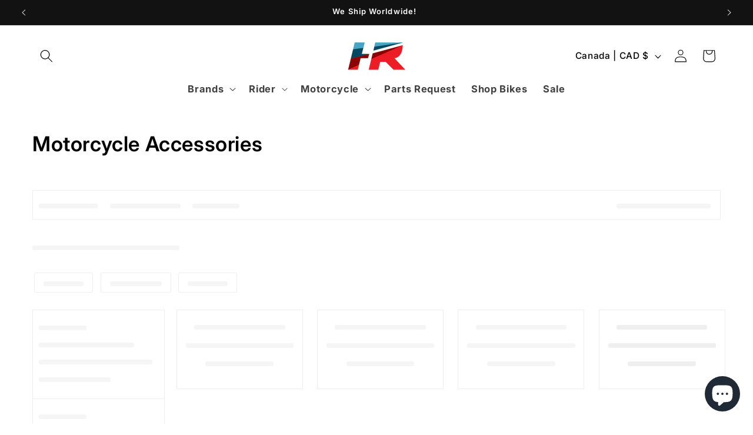

--- FILE ---
content_type: text/javascript;charset=UTF-8
request_url: https://searchserverapi1.com/getresults?api_key=6e8b6e5I3U&q=&sortBy=sales_amount&sortOrder=desc&restrictBy%5Bshopify_market_catalogs%5D=19299762235&startIndex=0&maxResults=20&items=true&pages=true&categories=true&suggestions=true&queryCorrection=true&suggestionsMaxResults=3&pageStartIndex=0&pagesMaxResults=20&categoryStartIndex=0&categoriesMaxResults=20&facets=true&facetsShowUnavailableOptions=false&recentlyViewedProducts=&recentlyAddedToCartProducts=&recentlyPurchasedProducts=&ResultsTitleStrings=3&ResultsDescriptionStrings=0&collection=accessories&timeZoneName=UTC&shouldSaveCollectionViewToAnalytics=true&output=jsonp&callback=jQuery37103206513508015978_1768986622944&_=1768986622945
body_size: 7586
content:
jQuery37103206513508015978_1768986622944({"totalItems":2666,"startIndex":0,"itemsPerPage":20,"currentItemCount":20,"shopify_collection":{"collection_id":"265502326843","title":"Motorcycle Accessories","translations":"","products_sort":"best-selling","default_title":"Motorcycle Accessories"},"is_collection_mode":"true","suggestions":[],"items":[{"product_id":"6704572694587","original_product_id":"6704572694587","title":"BMW Motorrad Mount Cradle for Garmin Navigator VI (77528544464)","description":"","link":"\/collections\/accessories\/products\/bmw-motorrad-mount-cradle-for-garmin-navigator-vi-77528544464","price":"217.3400","list_price":"0.0000","quantity":"-1","product_code":"77528544464","image_link":"https:\/\/cdn.shopify.com\/s\/files\/1\/0553\/1254\/7899\/products\/Cradle-for-Nav-VI_large.jpg?v=1755986090","vendor":"BMW","discount":"0","add_to_cart_id":"39800450777147","total_reviews":"0","reviews_average_score":"0","shopify_variants":[{"variant_id":"39800450777147","sku":"77528544464","barcode":"","price":"217.3400","list_price":"0.0000","taxable":"1","options":{"Title":"Default Title"},"available":"-1","search_variant_metafields_data":[],"filter_variant_metafields_data":[],"image_link":"","image_alt":"","quantity_total":"","link":"\/collections\/accessories\/products\/bmw-motorrad-mount-cradle-for-garmin-navigator-vi-77528544464?variant=39800450777147"}],"shopify_images":["https:\/\/cdn.shopify.com\/s\/files\/1\/0553\/1254\/7899\/products\/Cradle-for-Nav-VI_large.jpg?v=1755986090","https:\/\/cdn.shopify.com\/s\/files\/1\/0553\/1254\/7899\/products\/BMW-MINI_HALTER_MONITORNAVI_77528544464_BM380A001H_202008051058_99_large.jpg?v=1755986090","https:\/\/cdn.shopify.com\/s\/files\/1\/0553\/1254\/7899\/products\/BMW-MINI_HALTER_MONITORNAVI_77528544464_BM380A001H_202008051058_large.jpg?v=1755986091","https:\/\/cdn.shopify.com\/s\/files\/1\/0553\/1254\/7899\/products\/BMW-MINI_HALTER_MONITORNAVI_77528544464_BM380A001H_202008051058_01_large.jpg?v=1755986091","https:\/\/cdn.shopify.com\/s\/files\/1\/0553\/1254\/7899\/products\/BMW-MINI_HALTER_MONITORNAVI_77528544464_BM380A001H_202008051058_02_large.jpg?v=1755986091","https:\/\/cdn.shopify.com\/s\/files\/1\/0553\/1254\/7899\/products\/BMW-MINI_HALTER_MONITORNAVI_77528544464_BM380A001H_202008051058_03_large.jpg?v=1755986091"],"shopify_images_alt":["","","","","",""],"tags":"2004 BMW K 1200 S[:ATTR:]2004 BMW R 1200 GS[:ATTR:]2004 BMW R 1200 RT[:ATTR:]2004 BMW R 1200 ST[:ATTR:]2005 BMW K 1200 R[:ATTR:]2005 BMW K 1200 S[:ATTR:]2005 BMW R 1200 GS[:ATTR:]2005 BMW R 1200 RT[:ATTR:]2005 BMW R 1200 ST[:ATTR:]2006 BMW F 800 S[:ATTR:]2006 BMW F 800 ST[:ATTR:]2006 BMW K 1200 GT[:ATTR:]2006 BMW K 1200 R[:ATTR:]2006 BMW K 1200 R Sport[:ATTR:]2006 BMW K 1200 S[:ATTR:]2006 BMW K 1300 GT[:ATTR:]2006 BMW R 1200 GS[:ATTR:]2006 BMW R 1200 GS Adventure[:ATTR:]2006 BMW R 1200 R[:ATTR:]2006 BMW R 1200 RT[:ATTR:]2006 BMW R 1200 S[:ATTR:]2006 BMW R 1200 ST[:ATTR:]2006 BMW R 900 RT[:ATTR:]2007 BMW F 800 S[:ATTR:]2007 BMW F 800 ST[:ATTR:]2007 BMW K 1200 GT[:ATTR:]2007 BMW K 1200 R[:ATTR:]2007 BMW K 1200 R Sport[:ATTR:]2007 BMW K 1200 S[:ATTR:]2007 BMW K 1300 GT[:ATTR:]2007 BMW R 1200 GS[:ATTR:]2007 BMW R 1200 GS Adventure[:ATTR:]2007 BMW R 1200 R[:ATTR:]2007 BMW R 1200 RT[:ATTR:]2007 BMW R 1200 ST[:ATTR:]2008 BMW F 650 GS[:ATTR:]2008 BMW F 800 GS[:ATTR:]2008 BMW F 800 S[:ATTR:]2008 BMW F 800 ST[:ATTR:]2008 BMW HP2 Sport[:ATTR:]2008 BMW K 1200 GT[:ATTR:]2008 BMW K 1200 R[:ATTR:]2008 BMW K 1200 S[:ATTR:]2008 BMW K 1300 GT[:ATTR:]2008 BMW K 1300 R[:ATTR:]2008 BMW K 1300 S[:ATTR:]2008 BMW R 1200 GS[:ATTR:]2008 BMW R 1200 GS Adventure[:ATTR:]2008 BMW R 1200 R[:ATTR:]2008 BMW R 1200 RT[:ATTR:]2009 BMW F 650 GS[:ATTR:]2009 BMW F 800 GS[:ATTR:]2009 BMW F 800 R[:ATTR:]2009 BMW F 800 ST[:ATTR:]2009 BMW HP2 Sport[:ATTR:]2009 BMW K 1300 R[:ATTR:]2009 BMW K 1300 S[:ATTR:]2009 BMW R 1200 GS[:ATTR:]2009 BMW R 1200 GS Adventure[:ATTR:]2009 BMW R 1200 R[:ATTR:]2009 BMW R 1200 RT[:ATTR:]2009 BMW R 900 RT[:ATTR:]2010 BMW F 650 GS[:ATTR:]2010 BMW F 800 GS[:ATTR:]2010 BMW F 800 R[:ATTR:]2010 BMW F 800 ST[:ATTR:]2010 BMW HP2 Sport[:ATTR:]2010 BMW K 1300 R[:ATTR:]2010 BMW K 1300 S[:ATTR:]2010 BMW R 1200 GS[:ATTR:]2010 BMW R 1200 GS Adventure[:ATTR:]2010 BMW R 1200 R[:ATTR:]2010 BMW R 1200 RT[:ATTR:]2010 BMW R 900 RT[:ATTR:]2011 BMW C 600 Sport[:ATTR:]2011 BMW C 650 GT[:ATTR:]2011 BMW F 650 GS[:ATTR:]2011 BMW F 800 GS[:ATTR:]2011 BMW F 800 R[:ATTR:]2011 BMW F 800 ST[:ATTR:]2011 BMW K 1300 R[:ATTR:]2011 BMW K 1300 S[:ATTR:]2011 BMW R 1200 GS[:ATTR:]2011 BMW R 1200 GS Adventure[:ATTR:]2011 BMW R 1200 R[:ATTR:]2011 BMW R 1200 RT[:ATTR:]2012 BMW C 600 Sport[:ATTR:]2012 BMW C 650 GT[:ATTR:]2012 BMW F 650 GS[:ATTR:]2012 BMW F 700 GS[:ATTR:]2012 BMW F 800 GS[:ATTR:]2012 BMW F 800 GT[:ATTR:]2012 BMW F 800 R[:ATTR:]2012 BMW F 800 ST[:ATTR:]2012 BMW K 1300 R[:ATTR:]2012 BMW K 1300 S[:ATTR:]2012 BMW R 1200 GS[:ATTR:]2012 BMW R 1200 GS Adventure[:ATTR:]2012 BMW R 1200 R[:ATTR:]2012 BMW R 1200 RT[:ATTR:]2013 BMW C 600 Sport[:ATTR:]2013 BMW C 650 GT[:ATTR:]2013 BMW F 700 GS[:ATTR:]2013 BMW F 800 GS[:ATTR:]2013 BMW F 800 GS Adventure[:ATTR:]2013 BMW F 800 GT[:ATTR:]2013 BMW F 800 R[:ATTR:]2013 BMW K 1300 S[:ATTR:]2013 BMW R 1200 GS Adventure[:ATTR:]2013 BMW R 1200 R[:ATTR:]2013 BMW R 1200 RT[:ATTR:]2013 BMW R nineT[:ATTR:]2013 BMW S 1000 R[:ATTR:]2014 BMW C 600 Sport[:ATTR:]2014 BMW C 650 GT[:ATTR:]2014 BMW F 700 GS[:ATTR:]2014 BMW F 800 GS[:ATTR:]2014 BMW F 800 GS Adventure[:ATTR:]2014 BMW F 800 GT[:ATTR:]2014 BMW F 800 R[:ATTR:]2014 BMW K 1300 S[:ATTR:]2014 BMW R 1200 R[:ATTR:]2014 BMW R 1200 RT[:ATTR:]2014 BMW R nineT[:ATTR:]2014 BMW S 1000 R[:ATTR:]2015 BMW C 600 Sport[:ATTR:]2015 BMW C 650 GT[:ATTR:]2015 BMW C 650 Sport[:ATTR:]2015 BMW F 700 GS[:ATTR:]2015 BMW F 800 GS[:ATTR:]2015 BMW F 800 GS Adventure[:ATTR:]2015 BMW F 800 GT[:ATTR:]2015 BMW F 800 R[:ATTR:]2015 BMW K 1300 S[:ATTR:]2015 BMW R nineT[:ATTR:]2015 BMW S 1000 R[:ATTR:]2016 BMW C 650 GT[:ATTR:]2016 BMW C 650 Sport[:ATTR:]2016 BMW F 700 GS[:ATTR:]2016 BMW F 800 GS[:ATTR:]2016 BMW F 800 GS Adventure[:ATTR:]2016 BMW F 800 GT[:ATTR:]2016 BMW F 800 R[:ATTR:]2016 BMW R nineT[:ATTR:]2016 BMW R nineT Pure[:ATTR:]2016 BMW R nineT Racer[:ATTR:]2016 BMW R nineT Scrambler[:ATTR:]2016 BMW S 1000 R[:ATTR:]2017 BMW C 650 GT[:ATTR:]2017 BMW C 650 Sport[:ATTR:]2017 BMW F 700 GS[:ATTR:]2017 BMW F 800 GS[:ATTR:]2017 BMW F 800 GS Adventure[:ATTR:]2017 BMW F 800 GT[:ATTR:]2017 BMW F 800 R[:ATTR:]2017 BMW G 310 GS[:ATTR:]2017 BMW G 310 R[:ATTR:]2017 BMW R nineT[:ATTR:]2017 BMW R nineT Pure[:ATTR:]2017 BMW R nineT Racer[:ATTR:]2017 BMW R nineT Scrambler[:ATTR:]2017 BMW R nineT Urban GS[:ATTR:]2017 BMW S 1000 R[:ATTR:]2018 BMW C 400 GT[:ATTR:]2018 BMW C 400 X[:ATTR:]2018 BMW C 650 GT[:ATTR:]2018 BMW C 650 Sport[:ATTR:]2018 BMW F 800 R[:ATTR:]2018 BMW G 310 GS[:ATTR:]2018 BMW G 310 R[:ATTR:]2018 BMW R nineT[:ATTR:]2018 BMW R nineT Pure[:ATTR:]2018 BMW R nineT Racer[:ATTR:]2018 BMW R nineT Scrambler[:ATTR:]2018 BMW R nineT Urban GS[:ATTR:]2018 BMW S 1000 R[:ATTR:]2019 BMW C 400 GT[:ATTR:]2019 BMW C 400 X[:ATTR:]2019 BMW C 650 GT[:ATTR:]2019 BMW C 650 Sport[:ATTR:]2019 BMW G 310 GS[:ATTR:]2019 BMW G 310 R[:ATTR:]2019 BMW R nineT[:ATTR:]2019 BMW R nineT Pure[:ATTR:]2019 BMW R nineT Racer[:ATTR:]2019 BMW R nineT Scrambler[:ATTR:]2019 BMW R nineT Urban GS[:ATTR:]2019 BMW S 1000 R[:ATTR:]2020 BMW C 400 GT[:ATTR:]2020 BMW C 400 X[:ATTR:]2020 BMW C 650 GT[:ATTR:]2020 BMW C 650 Sport[:ATTR:]2020 BMW G 310 GS[:ATTR:]2020 BMW G 310 R[:ATTR:]2020 BMW R nineT[:ATTR:]2020 BMW R nineT Pure[:ATTR:]2020 BMW R nineT Scrambler[:ATTR:]2020 BMW R nineT Urban GS[:ATTR:]2020 BMW S 1000 R[:ATTR:]2021 BMW C 400 GT[:ATTR:]2021 BMW C 400 X[:ATTR:]2021 BMW G 310 GS[:ATTR:]2021 BMW G 310 R[:ATTR:]2021 BMW R nineT[:ATTR:]2021 BMW R nineT Pure[:ATTR:]2021 BMW R nineT Scrambler[:ATTR:]2021 BMW R nineT Urban GS[:ATTR:]2022 BMW C 400 GT[:ATTR:]2022 BMW G 310 GS[:ATTR:]2022 BMW G 310 R[:ATTR:]2022 BMW R nineT[:ATTR:]2022 BMW R nineT Pure[:ATTR:]2022 BMW R nineT Scrambler[:ATTR:]2022 BMW R nineT Urban GS[:ATTR:]2023 BMW C 400 GT[:ATTR:]2023 BMW G 310 GS[:ATTR:]2023 BMW G 310 R[:ATTR:]2023 BMW R nineT[:ATTR:]2023 BMW R nineT Pure[:ATTR:]2023 BMW R nineT Scrambler[:ATTR:]2023 BMW R nineT Urban GS[:ATTR:]Accessory","quantity_total":""},{"product_id":"6934162079803","original_product_id":"6934162079803","title":"BMW Option 719 Spoked Wheel Tubeless 17\" - Front (36319445144)","description":"","link":"\/collections\/accessories\/products\/bmw-option-719-spoked-wheel-tubless-17-front-36319445144","price":"16.0000","list_price":"0.0000","quantity":"-1","product_code":"36319445144","image_link":"https:\/\/cdn.shopify.com\/s\/files\/1\/0553\/1254\/7899\/products\/imagesrs_e30c6beb-1d39-457a-899d-537cd3a91307_large.jpg?v=1755986005","vendor":"BMW","discount":"0","add_to_cart_id":"40626670567483","total_reviews":"0","reviews_average_score":"0","shopify_variants":[{"variant_id":"40626670534715","sku":"36319445144","barcode":"","price":"1951.2200","list_price":"0.0000","taxable":"1","options":{"Option":"Front Wheel"},"available":"-1","search_variant_metafields_data":[],"filter_variant_metafields_data":[],"image_link":"","image_alt":"","quantity_total":"","link":"\/collections\/accessories\/products\/bmw-option-719-spoked-wheel-tubless-17-front-36319445144?variant=40626670534715"},{"variant_id":"40626670567483","sku":"36317668389","barcode":"","price":"16.0000","list_price":"0.0000","taxable":"1","options":{"Option":"Wheel Bolt (10)"},"available":"-1","search_variant_metafields_data":[],"filter_variant_metafields_data":[],"image_link":"","image_alt":"","quantity_total":"","link":"\/collections\/accessories\/products\/bmw-option-719-spoked-wheel-tubless-17-front-36319445144?variant=40626670567483"}],"shopify_images":["https:\/\/cdn.shopify.com\/s\/files\/1\/0553\/1254\/7899\/products\/imagesrs_e30c6beb-1d39-457a-899d-537cd3a91307_large.jpg?v=1755986005"],"tags":"2013 BMW R nineT[:ATTR:]2014 BMW R 1200 R[:ATTR:]2014 BMW R nineT[:ATTR:]2015 BMW R 1200 R[:ATTR:]2015 BMW R nineT[:ATTR:]2016 BMW R 1200 R[:ATTR:]2016 BMW R nineT[:ATTR:]2016 BMW R nineT Pure[:ATTR:]2016 BMW R nineT Scrambler[:ATTR:]2017 BMW R 1200 R[:ATTR:]2017 BMW R nineT[:ATTR:]2017 BMW R nineT Pure[:ATTR:]2017 BMW R nineT Scrambler[:ATTR:]2018 BMW R 1200 R[:ATTR:]2018 BMW R 1250 R[:ATTR:]2018 BMW R nineT[:ATTR:]2018 BMW R nineT Pure[:ATTR:]2018 BMW R nineT Scrambler[:ATTR:]2019 BMW R 1250 R[:ATTR:]2019 BMW R nineT[:ATTR:]2019 BMW R nineT Pure[:ATTR:]2019 BMW R nineT Scrambler[:ATTR:]2020 BMW R 1250 R[:ATTR:]2020 BMW R nineT[:ATTR:]2020 BMW R nineT Pure[:ATTR:]2020 BMW R nineT Scrambler[:ATTR:]2021 BMW R 1250 R[:ATTR:]2021 BMW R nineT[:ATTR:]2021 BMW R nineT Pure[:ATTR:]2021 BMW R nineT Scrambler[:ATTR:]2022 BMW R 1250 R[:ATTR:]2022 BMW R nineT[:ATTR:]2022 BMW R nineT Pure[:ATTR:]2022 BMW R nineT Scrambler[:ATTR:]2023 BMW R 1250 R[:ATTR:]2023 BMW R nineT[:ATTR:]2023 BMW R nineT Pure[:ATTR:]2023 BMW R nineT Scrambler[:ATTR:]Accessory","quantity_total":""},{"product_id":"6934162112571","original_product_id":"6934162112571","title":"BMW Option 719 Spoked Wheel Tubeless 17\" - Rear (36319445145)","description":"","link":"\/collections\/accessories\/products\/bmw-option-719-spoked-wheel-tubless-17-rear-36319445145","price":"16.0000","list_price":"0.0000","quantity":"-1","product_code":"36319445145","image_link":"https:\/\/cdn.shopify.com\/s\/files\/1\/0553\/1254\/7899\/products\/imagesrs_f94d16b2-8eaa-4139-a37c-71fa28e2909a_large.jpg?v=1755986005","vendor":"BMW","discount":"0","add_to_cart_id":"40626670633019","total_reviews":"0","reviews_average_score":"0","shopify_variants":[{"variant_id":"40626670600251","sku":"36319445145","barcode":"","price":"2017.8800","list_price":"0.0000","taxable":"1","options":{"Option":"Rear Wheel"},"available":"-1","search_variant_metafields_data":[],"filter_variant_metafields_data":[],"image_link":"","image_alt":"","quantity_total":"","link":"\/collections\/accessories\/products\/bmw-option-719-spoked-wheel-tubless-17-rear-36319445145?variant=40626670600251"},{"variant_id":"40626670633019","sku":"36317668389","barcode":"","price":"16.0000","list_price":"0.0000","taxable":"1","options":{"Option":"Wheel Bolt (10)"},"available":"-1","search_variant_metafields_data":[],"filter_variant_metafields_data":[],"image_link":"","image_alt":"","quantity_total":"","link":"\/collections\/accessories\/products\/bmw-option-719-spoked-wheel-tubless-17-rear-36319445145?variant=40626670633019"}],"shopify_images":["https:\/\/cdn.shopify.com\/s\/files\/1\/0553\/1254\/7899\/products\/imagesrs_f94d16b2-8eaa-4139-a37c-71fa28e2909a_large.jpg?v=1755986005"],"tags":"2013 BMW R nineT[:ATTR:]2014 BMW R nineT[:ATTR:]2015 BMW R nineT[:ATTR:]2016 BMW R nineT[:ATTR:]2016 BMW R nineT Pure[:ATTR:]2016 BMW R nineT Scrambler[:ATTR:]2017 BMW R nineT[:ATTR:]2017 BMW R nineT Pure[:ATTR:]2017 BMW R nineT Scrambler[:ATTR:]2018 BMW R nineT[:ATTR:]2018 BMW R nineT Pure[:ATTR:]2018 BMW R nineT Scrambler[:ATTR:]2019 BMW R nineT[:ATTR:]2019 BMW R nineT Pure[:ATTR:]2019 BMW R nineT Scrambler[:ATTR:]2020 BMW R nineT[:ATTR:]2020 BMW R nineT Pure[:ATTR:]2020 BMW R nineT Scrambler[:ATTR:]2021 BMW R nineT[:ATTR:]2021 BMW R nineT Pure[:ATTR:]2021 BMW R nineT Scrambler[:ATTR:]2022 BMW R nineT[:ATTR:]2022 BMW R nineT Pure[:ATTR:]2022 BMW R nineT Scrambler[:ATTR:]2023 BMW R nineT[:ATTR:]2023 BMW R nineT Pure[:ATTR:]2023 BMW R nineT Scrambler[:ATTR:]Accessory","quantity_total":""},{"product_id":"6934164111419","original_product_id":"6934164111419","title":"BMW Black Cylinder Head Covers - Left (77128564985)","description":"","link":"\/collections\/accessories\/products\/bmw-black-cylinder-head-covers-left-77128564985","price":"393.0300","list_price":"0.0000","quantity":"-1","product_code":"77128564985","image_link":"https:\/\/cdn.shopify.com\/s\/files\/1\/0553\/1254\/7899\/products\/imagesrs_a9b0c7ad-6ed4-45aa-a5fe-ea0fe3606b66_large.jpg?v=1755985965","vendor":"BMW","discount":"0","add_to_cart_id":"40626673090619","total_reviews":"0","reviews_average_score":"0","shopify_variants":[{"variant_id":"40626673090619","sku":"77128564985","barcode":"","price":"393.0300","list_price":"0.0000","taxable":"1","options":{"Title":"Default Title"},"available":"-1","search_variant_metafields_data":[],"filter_variant_metafields_data":[],"image_link":"","image_alt":"","quantity_total":"","link":"\/collections\/accessories\/products\/bmw-black-cylinder-head-covers-left-77128564985?variant=40626673090619"}],"shopify_images":["https:\/\/cdn.shopify.com\/s\/files\/1\/0553\/1254\/7899\/products\/imagesrs_a9b0c7ad-6ed4-45aa-a5fe-ea0fe3606b66_large.jpg?v=1755985965"],"tags":"2013 BMW R nineT[:ATTR:]2014 BMW R nineT[:ATTR:]2015 BMW R nineT[:ATTR:]2016 BMW R nineT[:ATTR:]2016 BMW R nineT Pure[:ATTR:]2016 BMW R nineT Racer[:ATTR:]2016 BMW R nineT Scrambler[:ATTR:]2017 BMW R nineT[:ATTR:]2017 BMW R nineT Pure[:ATTR:]2017 BMW R nineT Racer[:ATTR:]2017 BMW R nineT Scrambler[:ATTR:]2017 BMW R nineT Urban GS[:ATTR:]2018 BMW R nineT[:ATTR:]2018 BMW R nineT Pure[:ATTR:]2018 BMW R nineT Racer[:ATTR:]2018 BMW R nineT Scrambler[:ATTR:]2018 BMW R nineT Urban GS[:ATTR:]2019 BMW R nineT[:ATTR:]2019 BMW R nineT Pure[:ATTR:]2019 BMW R nineT Racer[:ATTR:]2019 BMW R nineT Scrambler[:ATTR:]2019 BMW R nineT Urban GS[:ATTR:]2020 BMW R nineT[:ATTR:]2020 BMW R nineT Pure[:ATTR:]2020 BMW R nineT Scrambler[:ATTR:]2020 BMW R nineT Urban GS[:ATTR:]2021 BMW R nineT[:ATTR:]2021 BMW R nineT Pure[:ATTR:]2021 BMW R nineT Scrambler[:ATTR:]2021 BMW R nineT Urban GS[:ATTR:]2022 BMW R nineT[:ATTR:]2022 BMW R nineT Pure[:ATTR:]2022 BMW R nineT Scrambler[:ATTR:]2022 BMW R nineT Urban GS[:ATTR:]2023 BMW R nineT[:ATTR:]2023 BMW R nineT Pure[:ATTR:]2023 BMW R nineT Scrambler[:ATTR:]2023 BMW R nineT Urban GS[:ATTR:]Accessory[:ATTR:]spo-cs-disabled[:ATTR:]spo-default[:ATTR:]spo-disabled[:ATTR:]spo-notify-me-disabled","quantity_total":""},{"product_id":"6934164144187","original_product_id":"6934164144187","title":"BMW Black Cylinder Head Covers - Right (77128564986)","description":"","link":"\/collections\/accessories\/products\/bmw-black-cylinder-head-covers-right-77128564986","price":"393.0300","list_price":"0.0000","quantity":"-1","product_code":"77128564986","image_link":"https:\/\/cdn.shopify.com\/s\/files\/1\/0553\/1254\/7899\/products\/imagesrs_d7f75f34-2c6e-4ecb-a7e0-b310e7da0471_large.jpg?v=1755985964","vendor":"BMW","discount":"0","add_to_cart_id":"40626673123387","total_reviews":"0","reviews_average_score":"0","shopify_variants":[{"variant_id":"40626673123387","sku":"77128564986","barcode":"","price":"393.0300","list_price":"0.0000","taxable":"1","options":{"Title":"Default Title"},"available":"-1","search_variant_metafields_data":[],"filter_variant_metafields_data":[],"image_link":"","image_alt":"","quantity_total":"","link":"\/collections\/accessories\/products\/bmw-black-cylinder-head-covers-right-77128564986?variant=40626673123387"}],"shopify_images":["https:\/\/cdn.shopify.com\/s\/files\/1\/0553\/1254\/7899\/products\/imagesrs_d7f75f34-2c6e-4ecb-a7e0-b310e7da0471_large.jpg?v=1755985964"],"tags":"2013 BMW R nineT[:ATTR:]2014 BMW R nineT[:ATTR:]2015 BMW R nineT[:ATTR:]2016 BMW R nineT[:ATTR:]2016 BMW R nineT Pure[:ATTR:]2016 BMW R nineT Racer[:ATTR:]2016 BMW R nineT Scrambler[:ATTR:]2017 BMW R nineT[:ATTR:]2017 BMW R nineT Pure[:ATTR:]2017 BMW R nineT Racer[:ATTR:]2017 BMW R nineT Scrambler[:ATTR:]2017 BMW R nineT Urban GS[:ATTR:]2018 BMW R nineT[:ATTR:]2018 BMW R nineT Pure[:ATTR:]2018 BMW R nineT Racer[:ATTR:]2018 BMW R nineT Scrambler[:ATTR:]2018 BMW R nineT Urban GS[:ATTR:]2019 BMW R nineT[:ATTR:]2019 BMW R nineT Pure[:ATTR:]2019 BMW R nineT Racer[:ATTR:]2019 BMW R nineT Scrambler[:ATTR:]2019 BMW R nineT Urban GS[:ATTR:]2020 BMW R nineT[:ATTR:]2020 BMW R nineT Pure[:ATTR:]2020 BMW R nineT Scrambler[:ATTR:]2020 BMW R nineT Urban GS[:ATTR:]2021 BMW R nineT[:ATTR:]2021 BMW R nineT Pure[:ATTR:]2021 BMW R nineT Scrambler[:ATTR:]2021 BMW R nineT Urban GS[:ATTR:]2022 BMW R nineT[:ATTR:]2022 BMW R nineT Pure[:ATTR:]2022 BMW R nineT Scrambler[:ATTR:]2022 BMW R nineT Urban GS[:ATTR:]2023 BMW R nineT[:ATTR:]2023 BMW R nineT Pure[:ATTR:]2023 BMW R nineT Scrambler[:ATTR:]2023 BMW R nineT Urban GS[:ATTR:]Accessory[:ATTR:]spo-cs-disabled[:ATTR:]spo-default[:ATTR:]spo-disabled[:ATTR:]spo-notify-me-disabled","quantity_total":""},{"product_id":"7072151863355","original_product_id":"7072151863355","title":"Ducati Lowered Seat","description":"","link":"\/collections\/accessories\/products\/ducati-lowered-seat-96880961ba","price":"223.9100","list_price":"0.0000","quantity":"-1","product_code":"96880961BA","image_link":"https:\/\/cdn.shopify.com\/s\/files\/1\/0553\/1254\/7899\/files\/B1EFEA1F6C4861844B129ECD2A29384F.th448_large.jpg?v=1757090513","vendor":"Ducati","discount":"0","add_to_cart_id":"41058613461051","total_reviews":"0","reviews_average_score":"0","shopify_variants":[{"variant_id":"41058613461051","sku":"96880961BA","barcode":"","price":"223.9100","list_price":"0.0000","taxable":"1","options":{"Color":"Black"},"available":"-1","search_variant_metafields_data":[],"filter_variant_metafields_data":[],"image_link":"https:\/\/cdn.shopify.com\/s\/files\/1\/0553\/1254\/7899\/files\/B1EFEA1F6C4861844B129ECD2A29384F.th448_large.jpg?v=1757090513","image_alt":"","quantity_total":"","link":"\/collections\/accessories\/products\/ducati-lowered-seat-96880961ba?variant=41058613461051"},{"variant_id":"41058613493819","sku":"96880961BB","barcode":"","price":"223.9100","list_price":"0.0000","taxable":"1","options":{"Color":"Red"},"available":"-1","search_variant_metafields_data":[],"filter_variant_metafields_data":[],"image_link":"https:\/\/cdn.shopify.com\/s\/files\/1\/0553\/1254\/7899\/products\/EEE884E78B7B82EE5453549F19BB251D_2cbcd6f1-b7db-4f44-a48d-1661bf3d01c1_large.jpg?v=1757090513","image_alt":"","quantity_total":"","link":"\/collections\/accessories\/products\/ducati-lowered-seat-96880961ba?variant=41058613493819"}],"shopify_images":["https:\/\/cdn.shopify.com\/s\/files\/1\/0553\/1254\/7899\/files\/B1EFEA1F6C4861844B129ECD2A29384F.th448_large.jpg?v=1757090513","https:\/\/cdn.shopify.com\/s\/files\/1\/0553\/1254\/7899\/products\/EEE884E78B7B82EE5453549F19BB251D_2cbcd6f1-b7db-4f44-a48d-1661bf3d01c1_large.jpg?v=1757090513","https:\/\/cdn.shopify.com\/s\/files\/1\/0553\/1254\/7899\/products\/C2BC71A75002B5094F5CF2D6480723AF_large.jpg?v=1757090513","https:\/\/cdn.shopify.com\/s\/files\/1\/0553\/1254\/7899\/products\/46ECB79E51ACE2FFDD071F651949B2DA_large.jpg?v=1757090513"],"shopify_images_alt":["","","",""],"tags":"Accessory","quantity_total":""},{"product_id":"7179406639163","original_product_id":"7179406639163","title":"BMW Expansion Tank Lid, 2-Tone Black, Front (77122469269)","description":"","link":"\/collections\/accessories\/products\/bmw-expansion-tank-lid-2-tone-black-front-77122469269","price":"289.0000","list_price":"0.0000","quantity":"-1","product_code":"77122469269","image_link":"https:\/\/cdn.shopify.com\/s\/files\/1\/0553\/1254\/7899\/products\/77122469269_7314c91f-fb37-4a24-b2db-8fea279eff2d_large.jpg?v=1755985592","vendor":"BMW","discount":"0","add_to_cart_id":"41433955467323","total_reviews":"0","reviews_average_score":"0","shopify_variants":[{"variant_id":"41433955467323","sku":"77122469269","barcode":"","price":"289.0000","list_price":"0.0000","taxable":"1","options":{"Title":"Default Title"},"available":"-1","search_variant_metafields_data":[],"filter_variant_metafields_data":[],"image_link":"","image_alt":"","quantity_total":"","link":"\/collections\/accessories\/products\/bmw-expansion-tank-lid-2-tone-black-front-77122469269?variant=41433955467323"}],"shopify_images":["https:\/\/cdn.shopify.com\/s\/files\/1\/0553\/1254\/7899\/products\/77122469269_7314c91f-fb37-4a24-b2db-8fea279eff2d_large.jpg?v=1755985592"],"tags":"2020 BMW R 18[:ATTR:]2020 BMW R 18 Classic[:ATTR:]2021 BMW R 18[:ATTR:]2021 BMW R 18 Bagger[:ATTR:]2021 BMW R 18 Classic[:ATTR:]2021 BMW R 18 Transcontinental[:ATTR:]2022 BMW R 18[:ATTR:]2022 BMW R 18 Bagger[:ATTR:]2022 BMW R 18 Classic[:ATTR:]2022 BMW R 18 Transcontinental[:ATTR:]2023 BMW R 18[:ATTR:]2023 BMW R 18 Bagger[:ATTR:]2023 BMW R 18 Classic[:ATTR:]2023 BMW R 18 Transcontinental[:ATTR:]Accessory","quantity_total":""},{"product_id":"7520599081019","original_product_id":"7520599081019","title":"Rizoma Reverse Retro Mirror (BS072)","description":"","link":"\/collections\/accessories\/products\/rizoma-reverse-retro-mirror-bs072","price":"240.4300","list_price":"0.0000","quantity":"-1","product_code":"BS072A","image_link":"https:\/\/cdn.shopify.com\/s\/files\/1\/0553\/1254\/7899\/files\/6778613471_WEB_BS072B_FrontView.jpg-1000x1000_large.jpg?v=1767723610","vendor":"Rizoma","discount":"0","add_to_cart_id":"43116926402619","total_reviews":"0","reviews_average_score":"0","shopify_variants":[{"variant_id":"43116926402619","sku":"BS072A","barcode":"","price":"240.4300","list_price":"0.0000","taxable":"1","options":{"Color":"Silver"},"available":"-1","search_variant_metafields_data":[],"filter_variant_metafields_data":[],"image_link":"https:\/\/cdn.shopify.com\/s\/files\/1\/0553\/1254\/7899\/files\/7997613471_WEB_BS072A_FrontView.jpg-1000x1000_large.jpg?v=1767723765","image_alt":"","quantity_total":"","link":"\/collections\/accessories\/products\/rizoma-reverse-retro-mirror-bs072?variant=43116926402619"},{"variant_id":"43116926435387","sku":"BS072B","barcode":"","price":"240.4300","list_price":"0.0000","taxable":"1","options":{"Color":"Black"},"available":"-1","search_variant_metafields_data":[],"filter_variant_metafields_data":[],"image_link":"https:\/\/cdn.shopify.com\/s\/files\/1\/0553\/1254\/7899\/files\/6778613471_WEB_BS072B_FrontView.jpg-1000x1000_large.jpg?v=1767723610","image_alt":"","quantity_total":"","link":"\/collections\/accessories\/products\/rizoma-reverse-retro-mirror-bs072?variant=43116926435387"}],"shopify_images":["https:\/\/cdn.shopify.com\/s\/files\/1\/0553\/1254\/7899\/files\/6778613471_WEB_BS072B_FrontView.jpg-1000x1000_large.jpg?v=1767723610","https:\/\/cdn.shopify.com\/s\/files\/1\/0553\/1254\/7899\/files\/6829613471_WEB_BS072B_180View.jpg-1000x1000_large.jpg?v=1767723613","https:\/\/cdn.shopify.com\/s\/files\/1\/0553\/1254\/7899\/files\/3169613471_WEB_BS072B.jpg-1000x1000_large.jpg?v=1767723615","https:\/\/cdn.shopify.com\/s\/files\/1\/0553\/1254\/7899\/files\/4313713471_WEB_BS072B_CU.jpg-1000x1000_large.jpg?v=1767723618","https:\/\/cdn.shopify.com\/s\/files\/1\/0553\/1254\/7899\/files\/6210713471_WEB_BS072B_180_CU.jpg-1000x1000_large.jpg?v=1767723621","https:\/\/cdn.shopify.com\/s\/files\/1\/0553\/1254\/7899\/files\/7997613471_WEB_BS072A_FrontView.jpg-1000x1000_large.jpg?v=1767723765","https:\/\/cdn.shopify.com\/s\/files\/1\/0553\/1254\/7899\/files\/2888613471_WEB_BS072A_180View.jpg-1000x1000_large.jpg?v=1767723768","https:\/\/cdn.shopify.com\/s\/files\/1\/0553\/1254\/7899\/files\/4560713471_WEB_BS072A.jpg-1000x1000_6b31fee7-43c4-4d4d-a4e5-c2457356be38_large.jpg?v=1767723982","https:\/\/cdn.shopify.com\/s\/files\/1\/0553\/1254\/7899\/files\/3909613471_WEB_BS072A_CU.jpg-1000x1000_large.jpg?v=1767723982","https:\/\/cdn.shopify.com\/s\/files\/1\/0553\/1254\/7899\/files\/1199045471_WEB_BS072A_180_CU.jpg-1000x1000_large.jpg?v=1767723982"],"shopify_images_alt":["","","","","","","","","",""],"tags":"Accessory","quantity_total":""},{"product_id":"6704519315515","original_product_id":"6704519315515","title":"BMW Vario Panniers Luggage Cases (77409899411\/77409899412)","description":"","link":"\/collections\/accessories\/products\/bmw-vario-panniers-luggage-cases-77409899411-77409899412","price":"228.6300","list_price":"0.0000","quantity":"1","product_code":"77409899412","image_link":"https:\/\/cdn.shopify.com\/s\/files\/1\/0553\/1254\/7899\/products\/R1200GS-Variable-Panniers_large.jpg?v=1755986124","vendor":"BMW","discount":"0","add_to_cart_id":"39800337498171","total_reviews":"0","reviews_average_score":"0","shopify_variants":[{"variant_id":"39800337465403","sku":"77409899412","barcode":"","price":"805.0000","list_price":"0.0000","taxable":"1","options":{"Model":"Vario Pannier, Right"},"available":"-1","search_variant_metafields_data":[],"filter_variant_metafields_data":[],"image_link":"https:\/\/cdn.shopify.com\/s\/files\/1\/0553\/1254\/7899\/products\/R1200GS-Variable-Panniers_large.jpg?v=1755986124","image_alt":"","quantity_total":"","link":"\/collections\/accessories\/products\/bmw-vario-panniers-luggage-cases-77409899411-77409899412?variant=39800337465403"},{"variant_id":"39800337498171","sku":"77498534711","barcode":"","price":"228.6300","list_price":"0.0000","taxable":"1","options":{"Model":"Optional: Inner Bag for Right Pannier"},"available":"1","search_variant_metafields_data":[],"filter_variant_metafields_data":[],"image_link":"https:\/\/cdn.shopify.com\/s\/files\/1\/0553\/1254\/7899\/products\/R1200GS-Variable-Inner-Bag_large.jpg?v=1755986124","image_alt":"","quantity_at_location_61360799803":"1","quantity_at_location_61352378427":"2","quantity_total":"3","link":"\/collections\/accessories\/products\/bmw-vario-panniers-luggage-cases-77409899411-77409899412?variant=39800337498171"},{"variant_id":"39800337530939","sku":"77409899411","barcode":"","price":"805.0000","list_price":"0.0000","taxable":"1","options":{"Model":"Vario Pannier, Left"},"available":"-1","search_variant_metafields_data":[],"filter_variant_metafields_data":[],"image_link":"https:\/\/cdn.shopify.com\/s\/files\/1\/0553\/1254\/7899\/products\/R1200GS-Variable-Panniers_large.jpg?v=1755986124","image_alt":"","quantity_total":"","link":"\/collections\/accessories\/products\/bmw-vario-panniers-luggage-cases-77409899411-77409899412?variant=39800337530939"},{"variant_id":"39800337563707","sku":"77498536210","barcode":"","price":"228.6300","list_price":"0.0000","taxable":"1","options":{"Model":"Optional: Inner Bag for Left Pannier"},"available":"1","search_variant_metafields_data":[],"filter_variant_metafields_data":[],"image_link":"https:\/\/cdn.shopify.com\/s\/files\/1\/0553\/1254\/7899\/products\/R1200GS-Variable-Inner-Bag_large.jpg?v=1755986124","image_alt":"","quantity_at_location_61360799803":"2","quantity_at_location_61352378427":"1","quantity_total":"3","link":"\/collections\/accessories\/products\/bmw-vario-panniers-luggage-cases-77409899411-77409899412?variant=39800337563707"}],"shopify_images":["https:\/\/cdn.shopify.com\/s\/files\/1\/0553\/1254\/7899\/products\/R1200GS-Variable-Panniers_large.jpg?v=1755986124","https:\/\/cdn.shopify.com\/s\/files\/1\/0553\/1254\/7899\/products\/R1200GS-Variable-Inner-Bag_large.jpg?v=1755986124"],"shopify_images_alt":["",""],"tags":"2012 BMW R 1200 GS[:ATTR:]2012 BMW R 1200 GS Adventure[:ATTR:]2013 BMW R 1200 GS[:ATTR:]2013 BMW R 1200 GS Adventure[:ATTR:]2014 BMW R 1200 GS[:ATTR:]2014 BMW R 1200 GS Adventure[:ATTR:]2015 BMW R 1200 GS[:ATTR:]2015 BMW R 1200 GS Adventure[:ATTR:]2016 BMW R 1200 GS[:ATTR:]2016 BMW R 1200 GS Adventure[:ATTR:]2017 BMW R 1200 GS[:ATTR:]2017 BMW R 1200 GS Adventure[:ATTR:]2018 BMW R 1200 GS[:ATTR:]2018 BMW R 1200 GS Adventure[:ATTR:]2018 BMW R 1250 GS[:ATTR:]2018 BMW R 1250 GS Adventure[:ATTR:]2019 BMW R 1250 GS[:ATTR:]2019 BMW R 1250 GS Adventure[:ATTR:]2020 BMW R 1250 GS[:ATTR:]2020 BMW R 1250 GS Adventure[:ATTR:]2021 BMW R 1250 GS[:ATTR:]2021 BMW R 1250 GS Adventure[:ATTR:]2022 BMW R 1250 GS[:ATTR:]2022 BMW R 1250 GS Adventure[:ATTR:]2023 BMW R 1250 GS[:ATTR:]2023 BMW R 1250 GS Adventure[:ATTR:]Accessory","quantity_total":"6","quantity_at_location_61360799803":"3","quantity_at_location_61352378427":"3"},{"product_id":"6764114804795","original_product_id":"6764114804795","title":"BMW Radiator Guards (77318414688)","description":"","link":"\/collections\/accessories\/products\/bmw-radiator-guards-with-fixing-s1000r-k63-s1000xr-k69-s1000rr-k67-m1000rr","price":"91.6200","list_price":"0.0000","quantity":"-1","product_code":"77318414688","image_link":"https:\/\/cdn.shopify.com\/s\/files\/1\/0553\/1254\/7899\/products\/bmw-radiator-guards-with-fixing-s1000r-k63-s1000xr-k69_large.png?v=1755986072","vendor":"BMW","discount":"0","add_to_cart_id":"39984696623163","total_reviews":"0","reviews_average_score":"0","shopify_variants":[{"variant_id":"39984696623163","sku":"77318414688","barcode":"","price":"91.6200","list_price":"0.0000","taxable":"1","options":{"Title":"Default Title"},"available":"-1","search_variant_metafields_data":[],"filter_variant_metafields_data":[],"image_link":"","image_alt":"","quantity_total":"","link":"\/collections\/accessories\/products\/bmw-radiator-guards-with-fixing-s1000r-k63-s1000xr-k69-s1000rr-k67-m1000rr?variant=39984696623163"}],"shopify_images":["https:\/\/cdn.shopify.com\/s\/files\/1\/0553\/1254\/7899\/products\/bmw-radiator-guards-with-fixing-s1000r-k63-s1000xr-k69_large.png?v=1755986072"],"shopify_images_alt":["BMW Radiator Guards"],"tags":"2019 BMW S 1000 RR[:ATTR:]2019 BMW S 1000 XR[:ATTR:]2020 BMW M 1000 RR[:ATTR:]2020 BMW S 1000 RR[:ATTR:]2020 BMW S 1000 XR[:ATTR:]2021 BMW M 1000 RR[:ATTR:]2021 BMW S 1000 R[:ATTR:]2021 BMW S 1000 RR[:ATTR:]2021 BMW S 1000 XR[:ATTR:]2022 BMW M 1000 R[:ATTR:]2022 BMW M 1000 RR[:ATTR:]2022 BMW S 1000 R[:ATTR:]2022 BMW S 1000 RR[:ATTR:]2022 BMW S 1000 XR[:ATTR:]2023 BMW M 1000 R[:ATTR:]2023 BMW M 1000 RR[:ATTR:]2023 BMW S 1000 R[:ATTR:]2023 BMW S 1000 RR[:ATTR:]2023 BMW S 1000 XR[:ATTR:]Accessory","quantity_total":""},{"product_id":"6764115066939","original_product_id":"6764115066939","title":"BMW Cylinder Head Cover Protection, Stainless Steel (77148406187)","description":"","link":"\/collections\/accessories\/products\/bmw-cylinder-head-cover-protection-stainless-steel-r1250gs-r1250gsa-r1250rt-r1250r-r1250rs","price":"376.1300","list_price":"0.0000","quantity":"1","product_code":"77148406187","image_link":"https:\/\/cdn.shopify.com\/s\/files\/1\/0553\/1254\/7899\/products\/bmw-cylinder-head-cover-protection-stainless-steel-r1250gs-r1250gsa-r1250rt-r1250r-r1250rs_large.jpg?v=1755986065","vendor":"BMW","discount":"0","add_to_cart_id":"39984699146299","total_reviews":"0","reviews_average_score":"0","shopify_variants":[{"variant_id":"39984699146299","sku":"77148406187","barcode":"","price":"376.1300","list_price":"0.0000","taxable":"1","options":{"Title":"Default Title"},"available":"1","search_variant_metafields_data":[],"filter_variant_metafields_data":[],"image_link":"","image_alt":"","quantity_at_location_61360799803":"2","quantity_total":"2","link":"\/collections\/accessories\/products\/bmw-cylinder-head-cover-protection-stainless-steel-r1250gs-r1250gsa-r1250rt-r1250r-r1250rs?variant=39984699146299"}],"shopify_images":["https:\/\/cdn.shopify.com\/s\/files\/1\/0553\/1254\/7899\/products\/bmw-cylinder-head-cover-protection-stainless-steel-r1250gs-r1250gsa-r1250rt-r1250r-r1250rs_large.jpg?v=1755986065"],"shopify_images_alt":["BMW Cylinder Head Cover Protection"],"tags":"2012 BMW R 1200 GS[:ATTR:]2012 BMW R 1200 GS Adventure[:ATTR:]2013 BMW R 1200 GS[:ATTR:]2013 BMW R 1200 GS Adventure[:ATTR:]2013 BMW R 1200 RT[:ATTR:]2014 BMW R 1200 GS[:ATTR:]2014 BMW R 1200 GS Adventure[:ATTR:]2014 BMW R 1200 R[:ATTR:]2014 BMW R 1200 RT[:ATTR:]2015 BMW R 1200 GS[:ATTR:]2015 BMW R 1200 GS Adventure[:ATTR:]2015 BMW R 1200 R[:ATTR:]2015 BMW R 1200 RS[:ATTR:]2015 BMW R 1200 RT[:ATTR:]2016 BMW R 1200 GS[:ATTR:]2016 BMW R 1200 GS Adventure[:ATTR:]2016 BMW R 1200 R[:ATTR:]2016 BMW R 1200 RS[:ATTR:]2016 BMW R 1200 RT[:ATTR:]2017 BMW R 1200 GS[:ATTR:]2017 BMW R 1200 GS Adventure[:ATTR:]2017 BMW R 1200 R[:ATTR:]2017 BMW R 1200 RS[:ATTR:]2017 BMW R 1200 RT[:ATTR:]2018 BMW R 1200 GS[:ATTR:]2018 BMW R 1200 GS Adventure[:ATTR:]2018 BMW R 1200 R[:ATTR:]2018 BMW R 1200 RS[:ATTR:]2018 BMW R 1200 RT[:ATTR:]2018 BMW R 1250 GS[:ATTR:]2018 BMW R 1250 GS Adventure[:ATTR:]2018 BMW R 1250 R[:ATTR:]2018 BMW R 1250 RS[:ATTR:]2018 BMW R 1250 RT[:ATTR:]2019 BMW R 1250 GS[:ATTR:]2019 BMW R 1250 GS Adventure[:ATTR:]2019 BMW R 1250 R[:ATTR:]2019 BMW R 1250 RS[:ATTR:]2019 BMW R 1250 RT[:ATTR:]2020 BMW R 1250 GS[:ATTR:]2020 BMW R 1250 GS Adventure[:ATTR:]2020 BMW R 1250 R[:ATTR:]2020 BMW R 1250 RS[:ATTR:]2020 BMW R 1250 RT[:ATTR:]2021 BMW R 1250 GS[:ATTR:]2021 BMW R 1250 GS Adventure[:ATTR:]2021 BMW R 1250 R[:ATTR:]2021 BMW R 1250 RS[:ATTR:]2021 BMW R 1250 RT[:ATTR:]2022 BMW R 1250 GS[:ATTR:]2022 BMW R 1250 GS Adventure[:ATTR:]2022 BMW R 1250 R[:ATTR:]2022 BMW R 1250 RS[:ATTR:]2022 BMW R 1250 RT[:ATTR:]2023 BMW R 1250 GS[:ATTR:]2023 BMW R 1250 GS Adventure[:ATTR:]2023 BMW R 1250 R[:ATTR:]2023 BMW R 1250 RS[:ATTR:]2023 BMW R 1250 RT[:ATTR:]Accessory","quantity_total":"2","quantity_at_location_61360799803":"2"},{"product_id":"6764115230779","original_product_id":"6764115230779","title":"BMW Tank Pad (77312464421)","description":"","link":"\/collections\/accessories\/products\/bmw-tank-pad-s1000rr-k67-s1000r-k63","price":"99.0300","list_price":"0.0000","quantity":"1","product_code":"77312464421","image_link":"https:\/\/cdn.shopify.com\/s\/files\/1\/0553\/1254\/7899\/products\/bmw-tank-pad-s1000rr-k67_large.jpg?v=1755986062","vendor":"BMW","discount":"0","add_to_cart_id":"39984699342907","total_reviews":"0","reviews_average_score":"0","shopify_variants":[{"variant_id":"39984699342907","sku":"77312464421","barcode":"","price":"99.0300","list_price":"0.0000","taxable":"1","options":{"Title":"Default Title"},"available":"1","search_variant_metafields_data":[],"filter_variant_metafields_data":[],"image_link":"","image_alt":"","quantity_at_location_61360799803":"6","quantity_at_location_61352378427":"6","quantity_total":"12","link":"\/collections\/accessories\/products\/bmw-tank-pad-s1000rr-k67-s1000r-k63?variant=39984699342907"}],"shopify_images":["https:\/\/cdn.shopify.com\/s\/files\/1\/0553\/1254\/7899\/products\/bmw-tank-pad-s1000rr-k67_large.jpg?v=1755986062","https:\/\/cdn.shopify.com\/s\/files\/1\/0553\/1254\/7899\/products\/bmw-tank-pad-s1000rr-k67_1_large.png?v=1755986062"],"shopify_images_alt":["BMW Tank Pad - S1000RR (K",""],"tags":"2019 BMW S 1000 RR[:ATTR:]2020 BMW M 1000 RR[:ATTR:]2020 BMW S 1000 RR[:ATTR:]2021 BMW M 1000 RR[:ATTR:]2021 BMW S 1000 R[:ATTR:]2021 BMW S 1000 RR[:ATTR:]2022 BMW M 1000 RR[:ATTR:]2022 BMW S 1000 R[:ATTR:]2022 BMW S 1000 RR[:ATTR:]2023 BMW M 1000 RR[:ATTR:]2023 BMW S 1000 R[:ATTR:]2023 BMW S 1000 RR[:ATTR:]Accessory","quantity_total":"12","quantity_at_location_61360799803":"6","quantity_at_location_61352378427":"6"},{"product_id":"6764115722299","original_product_id":"6764115722299","title":"BMW M HP Handbrake Lever Protector (77231539588)","description":"","link":"\/collections\/accessories\/products\/bmw-protector-handbrake-lever-m-hp-s1000rr-k67-m1000rr-k66","price":"307.2900","list_price":"0.0000","quantity":"1","product_code":"77231539588","image_link":"https:\/\/cdn.shopify.com\/s\/files\/1\/0553\/1254\/7899\/products\/bmw-protector-handbrake-lever-m-hp-s1000rr-k67_large.jpg?v=1755986049","vendor":"BMW","discount":"0","add_to_cart_id":"39984699867195","total_reviews":"0","reviews_average_score":"0","shopify_variants":[{"variant_id":"39984699867195","sku":"77231539588","barcode":"","price":"307.2900","list_price":"0.0000","taxable":"1","options":{"Title":"Default Title"},"available":"1","search_variant_metafields_data":[],"filter_variant_metafields_data":[],"image_link":"","image_alt":"","quantity_at_location_61360799803":"2","quantity_total":"2","link":"\/collections\/accessories\/products\/bmw-protector-handbrake-lever-m-hp-s1000rr-k67-m1000rr-k66?variant=39984699867195"}],"shopify_images":["https:\/\/cdn.shopify.com\/s\/files\/1\/0553\/1254\/7899\/products\/bmw-protector-handbrake-lever-m-hp-s1000rr-k67_large.jpg?v=1755986049"],"shopify_images_alt":["BMW Protector Handbrake L"],"tags":"2019 BMW S 1000 RR[:ATTR:]2020 BMW M 1000 RR[:ATTR:]2020 BMW S 1000 RR[:ATTR:]2021 BMW M 1000 RR[:ATTR:]2021 BMW S 1000 RR[:ATTR:]2022 BMW M 1000 RR[:ATTR:]2022 BMW S 1000 RR[:ATTR:]2023 BMW M 1000 RR[:ATTR:]2023 BMW S 1000 RR[:ATTR:]Accessory","quantity_total":"2","quantity_at_location_61360799803":"2"},{"product_id":"6934167420987","original_product_id":"6934167420987","title":"BMW High-End Steering Damper Set (77248394218)","description":"","link":"\/collections\/accessories\/products\/bmw-high-end-steering-damper-set-77248394218","price":"782.9700","list_price":"0.0000","quantity":"-1","product_code":"77248394218","image_link":"https:\/\/cdn.shopify.com\/s\/files\/1\/0553\/1254\/7899\/products\/imagesrs_f2fd1548-498f-4b6d-a72c-8e186840d416_large.jpg?v=1755985891","vendor":"BMW","discount":"0","add_to_cart_id":"40626677612603","total_reviews":"0","reviews_average_score":"0","shopify_variants":[{"variant_id":"40626677612603","sku":"77248394218","barcode":"","price":"782.9700","list_price":"0.0000","taxable":"1","options":{"Title":"Default Title"},"available":"-1","search_variant_metafields_data":[],"filter_variant_metafields_data":[],"image_link":"","image_alt":"","quantity_total":"","link":"\/collections\/accessories\/products\/bmw-high-end-steering-damper-set-77248394218?variant=40626677612603"}],"shopify_images":["https:\/\/cdn.shopify.com\/s\/files\/1\/0553\/1254\/7899\/products\/imagesrs_f2fd1548-498f-4b6d-a72c-8e186840d416_large.jpg?v=1755985891"],"tags":"2013 BMW R nineT[:ATTR:]2014 BMW R nineT[:ATTR:]2015 BMW R nineT[:ATTR:]2016 BMW R nineT[:ATTR:]2016 BMW R nineT Pure[:ATTR:]2016 BMW R nineT Racer[:ATTR:]2016 BMW R nineT Scrambler[:ATTR:]2017 BMW R nineT[:ATTR:]2017 BMW R nineT Pure[:ATTR:]2017 BMW R nineT Racer[:ATTR:]2017 BMW R nineT Scrambler[:ATTR:]2017 BMW R nineT Urban GS[:ATTR:]2018 BMW R nineT[:ATTR:]2018 BMW R nineT Pure[:ATTR:]2018 BMW R nineT Racer[:ATTR:]2018 BMW R nineT Scrambler[:ATTR:]2018 BMW R nineT Urban GS[:ATTR:]2019 BMW R nineT[:ATTR:]2019 BMW R nineT Pure[:ATTR:]2019 BMW R nineT Racer[:ATTR:]2019 BMW R nineT Scrambler[:ATTR:]2019 BMW R nineT Urban GS[:ATTR:]2020 BMW R nineT[:ATTR:]2020 BMW R nineT Pure[:ATTR:]2020 BMW R nineT Scrambler[:ATTR:]2020 BMW R nineT Urban GS[:ATTR:]2021 BMW R nineT[:ATTR:]2021 BMW R nineT Pure[:ATTR:]2021 BMW R nineT Scrambler[:ATTR:]2021 BMW R nineT Urban GS[:ATTR:]2022 BMW R nineT[:ATTR:]2022 BMW R nineT Pure[:ATTR:]2022 BMW R nineT Scrambler[:ATTR:]2022 BMW R nineT Urban GS[:ATTR:]2023 BMW R nineT[:ATTR:]2023 BMW R nineT Pure[:ATTR:]2023 BMW R nineT Scrambler[:ATTR:]2023 BMW R nineT Urban GS[:ATTR:]Accessory","quantity_total":""},{"product_id":"7072136495163","original_product_id":"7072136495163","title":"Ducati Wide Rider Seat (96880282A)","description":"","link":"\/collections\/accessories\/products\/ducati-wide-rider-seat-96880282a","price":"419.5800","list_price":"0.0000","quantity":"-1","product_code":"96880282A","image_link":"https:\/\/cdn.shopify.com\/s\/files\/1\/0553\/1254\/7899\/products\/FDA19E3DEE19A0CB2F8769007D3C43AC_large.jpg?v=1757090754","vendor":"Ducati","discount":"0","add_to_cart_id":"41058594226235","total_reviews":"0","reviews_average_score":"0","shopify_variants":[{"variant_id":"41058594226235","sku":"96880282A","barcode":"","price":"419.5800","list_price":"0.0000","taxable":"1","options":{"Title":"Default Title"},"available":"-1","search_variant_metafields_data":[],"filter_variant_metafields_data":[],"image_link":"","image_alt":"","quantity_total":"","link":"\/collections\/accessories\/products\/ducati-wide-rider-seat-96880282a?variant=41058594226235"}],"shopify_images":["https:\/\/cdn.shopify.com\/s\/files\/1\/0553\/1254\/7899\/products\/FDA19E3DEE19A0CB2F8769007D3C43AC_large.jpg?v=1757090754","https:\/\/cdn.shopify.com\/s\/files\/1\/0553\/1254\/7899\/products\/68A3C0E5DD50125D3CA2BC82F3A867E8_large.jpg?v=1757090754","https:\/\/cdn.shopify.com\/s\/files\/1\/0553\/1254\/7899\/products\/86C90DF43D66EEA7F37783FF634795F0_large.jpg?v=1757090754"],"shopify_images_alt":["","",""],"tags":"Accessory","quantity_total":""},{"product_id":"7072145801275","original_product_id":"7072145801275","title":"Ducati Garage Mat (97580171AA)","description":"","link":"\/collections\/accessories\/products\/ducati-garage-mat-97580171aa","price":"307.8700","list_price":"0.0000","quantity":"1","product_code":"97580171AA","image_link":"https:\/\/cdn.shopify.com\/s\/files\/1\/0553\/1254\/7899\/products\/744CE73827F2EF49AD348D77E5EF3C0F_large.jpg?v=1757090587","vendor":"Ducati","discount":"0","add_to_cart_id":"41058606415931","total_reviews":"0","reviews_average_score":"0","shopify_variants":[{"variant_id":"41058606415931","sku":"97580171AA","barcode":"","price":"307.8700","list_price":"0.0000","taxable":"1","options":{"Title":"Default Title"},"available":"1","search_variant_metafields_data":[],"filter_variant_metafields_data":[],"image_link":"","image_alt":"","quantity_at_location_61360799803":"3","quantity_at_location_61352378427":"2","quantity_total":"5","link":"\/collections\/accessories\/products\/ducati-garage-mat-97580171aa?variant=41058606415931"}],"shopify_images":["https:\/\/cdn.shopify.com\/s\/files\/1\/0553\/1254\/7899\/products\/744CE73827F2EF49AD348D77E5EF3C0F_large.jpg?v=1757090587","https:\/\/cdn.shopify.com\/s\/files\/1\/0553\/1254\/7899\/products\/F911D573CB23496E9322F50944224005_large.jpg?v=1757090587"],"shopify_images_alt":["",""],"tags":"Accessory","quantity_total":"5","quantity_at_location_61360799803":"3","quantity_at_location_61352378427":"2"},{"product_id":"7072146227259","original_product_id":"7072146227259","title":"Ducati Liners For Aluminium Side Panniers (96781801AA)","description":"","link":"\/collections\/accessories\/products\/ducati-liners-for-aluminium-side-panniers-96781801aa","price":"301.5800","list_price":"0.0000","quantity":"-1","product_code":"96781801AA","image_link":"https:\/\/cdn.shopify.com\/s\/files\/1\/0553\/1254\/7899\/products\/DCD09189EFCAEE1E6EBEB869EF95B2C3_bb6028ae-36b1-4777-bbfd-fe4102fc9ffd_large.jpg?v=1757090579","vendor":"Ducati","discount":"0","add_to_cart_id":"41058607169595","total_reviews":"0","reviews_average_score":"0","shopify_variants":[{"variant_id":"41058607169595","sku":"96781801AA","barcode":"","price":"301.5800","list_price":"0.0000","taxable":"1","options":{"Title":"Default Title"},"available":"-1","search_variant_metafields_data":[],"filter_variant_metafields_data":[],"image_link":"","image_alt":"","quantity_total":"","link":"\/collections\/accessories\/products\/ducati-liners-for-aluminium-side-panniers-96781801aa?variant=41058607169595"}],"shopify_images":["https:\/\/cdn.shopify.com\/s\/files\/1\/0553\/1254\/7899\/products\/DCD09189EFCAEE1E6EBEB869EF95B2C3_bb6028ae-36b1-4777-bbfd-fe4102fc9ffd_large.jpg?v=1757090579"],"tags":"Accessory","quantity_total":""},{"product_id":"7072152354875","original_product_id":"7072152354875","title":"Ducati Pair Of Front Integrated Dynamic Led Turn Indicators (96681221AA)","description":"","link":"\/collections\/accessories\/products\/ducati-pair-of-front-integrated-dynamic-led-turn-indicators-96681221aa","price":"208.5200","list_price":"0.0000","quantity":"-1","product_code":"96681221AA","image_link":"https:\/\/cdn.shopify.com\/s\/files\/1\/0553\/1254\/7899\/products\/591C022D5AA6F6A43AECC9194553426A_large.jpg?v=1757090503","vendor":"Ducati","discount":"0","add_to_cart_id":"41058613985339","total_reviews":"0","reviews_average_score":"0","shopify_variants":[{"variant_id":"41058613985339","sku":"96681221AA","barcode":"","price":"208.5200","list_price":"0.0000","taxable":"1","options":{"Title":"Default Title"},"available":"-1","search_variant_metafields_data":[],"filter_variant_metafields_data":[],"image_link":"","image_alt":"","quantity_total":"","link":"\/collections\/accessories\/products\/ducati-pair-of-front-integrated-dynamic-led-turn-indicators-96681221aa?variant=41058613985339"}],"shopify_images":["https:\/\/cdn.shopify.com\/s\/files\/1\/0553\/1254\/7899\/products\/591C022D5AA6F6A43AECC9194553426A_large.jpg?v=1757090503","https:\/\/cdn.shopify.com\/s\/files\/1\/0553\/1254\/7899\/products\/7F6FEDDD48E135E8DBB805A8B6F9FB03_large.jpg?v=1757090503"],"shopify_images_alt":["",""],"tags":"Accessory","quantity_total":""},{"product_id":"7072153894971","original_product_id":"7072153894971","title":"Ducati Pair Of Led Turn Indicators (96680231A)","description":"","link":"\/collections\/accessories\/products\/ducati-pair-of-led-turn-indicators-96680231a","price":"155.3400","list_price":"0.0000","quantity":"1","product_code":"96680231A","image_link":"https:\/\/cdn.shopify.com\/s\/files\/1\/0553\/1254\/7899\/products\/970CC4C639E5BA342AA5314912EA36E6_large.jpg?v=1757090475","vendor":"Ducati","discount":"0","add_to_cart_id":"41058615820347","total_reviews":"0","reviews_average_score":"0","shopify_variants":[{"variant_id":"41058615820347","sku":"96680231A","barcode":"","price":"155.3400","list_price":"0.0000","taxable":"1","options":{"Title":"Default Title"},"available":"1","search_variant_metafields_data":[],"filter_variant_metafields_data":[],"image_link":"","image_alt":"","quantity_at_location_61360799803":"1","quantity_total":"1","link":"\/collections\/accessories\/products\/ducati-pair-of-led-turn-indicators-96680231a?variant=41058615820347"}],"shopify_images":["https:\/\/cdn.shopify.com\/s\/files\/1\/0553\/1254\/7899\/products\/970CC4C639E5BA342AA5314912EA36E6_large.jpg?v=1757090475","https:\/\/cdn.shopify.com\/s\/files\/1\/0553\/1254\/7899\/products\/1B801878FC16E1477526126E7B23E2F7_4116c9c9-ef0b-4f90-939e-7a1a13901ab0_large.jpg?v=1757090475"],"shopify_images_alt":["",""],"tags":"Accessory","quantity_total":"1","quantity_at_location_61360799803":"1"},{"product_id":"7072158351419","original_product_id":"7072158351419","title":"Ducati Billet Aluminium Handlebar Balancing Weights (97380951AA)","description":"","link":"\/collections\/accessories\/products\/ducati-billet-aluminium-handlebar-balancing-weights-97380951aa","price":"62.7000","list_price":"0.0000","quantity":"1","product_code":"97380951AA","image_link":"https:\/\/cdn.shopify.com\/s\/files\/1\/0553\/1254\/7899\/products\/6BD79F005C9142FFDEDD510E01DE419D_large.jpg?v=1757090394","vendor":"Ducati","discount":"0","add_to_cart_id":"41058622832699","total_reviews":"0","reviews_average_score":"0","shopify_variants":[{"variant_id":"41058622832699","sku":"97380951AA","barcode":"","price":"62.7000","list_price":"0.0000","taxable":"1","options":{"Color":"Black"},"available":"1","search_variant_metafields_data":[],"filter_variant_metafields_data":[],"image_link":"","image_alt":"","quantity_at_location_61360799803":"6","quantity_total":"6","link":"\/collections\/accessories\/products\/ducati-billet-aluminium-handlebar-balancing-weights-97380951aa?variant=41058622832699"},{"variant_id":"41058622865467","sku":"97380951AB","barcode":"","price":"62.7000","list_price":"0.0000","taxable":"1","options":{"Color":"Red"},"available":"0","search_variant_metafields_data":[],"filter_variant_metafields_data":[],"image_link":"","image_alt":"","quantity_total":"","link":"\/collections\/accessories\/products\/ducati-billet-aluminium-handlebar-balancing-weights-97380951aa?variant=41058622865467"}],"shopify_images":["https:\/\/cdn.shopify.com\/s\/files\/1\/0553\/1254\/7899\/products\/6BD79F005C9142FFDEDD510E01DE419D_large.jpg?v=1757090394","https:\/\/cdn.shopify.com\/s\/files\/1\/0553\/1254\/7899\/products\/6C92ABFEA0CA6051BD7807DBB446A88A_large.jpg?v=1757090394","https:\/\/cdn.shopify.com\/s\/files\/1\/0553\/1254\/7899\/products\/72DD18C3D3C88C474B91452F69495835_large.jpg?v=1757090394","https:\/\/cdn.shopify.com\/s\/files\/1\/0553\/1254\/7899\/products\/373F0AF5668655EC726D24CF92177ED7_large.jpg?v=1757090394"],"shopify_images_alt":["","","",""],"tags":"Accessory","quantity_total":"6","quantity_at_location_61360799803":"6"}],"facets":[{"title":"Brand","default_title":"Brand","attribute":"vendor","type":"select","appearance":"default","more_count":"50","desktop_view":"open","show_on_mobile":"Y","buckets":[{"value":"BMW","count":1101},{"value":"Ducati","count":643},{"value":"Kriega","count":1},{"value":"REV'IT!","count":1},{"value":"Rizoma","count":919},{"value":"SC Project","count":1}]},{"title":"Product type","default_title":"Product type","attribute":"product_type","type":"select","appearance":"default","more_count":"50","desktop_view":"open","show_on_mobile":"Y","buckets":[{"value":"Accessory Package","count":40},{"value":"Additional Pocket","count":1},{"value":"Air Intake","count":1},{"value":"Air Pump","count":1},{"value":"Anti-Theft Device","count":18},{"value":"Armrest","count":12},{"value":"Auxillary Light","count":13},{"value":"Axle Cover","count":3},{"value":"Backpack","count":1},{"value":"Backrest","count":12},{"value":"Badge","count":3},{"value":"Bag Mounting Kit","count":1},{"value":"Balancing Weights","count":4},{"value":"Battery Charger","count":1},{"value":"Belt Guard","count":7},{"value":"Bracket","count":34},{"value":"Brakes","count":6},{"value":"Cable Bag","count":1},{"value":"Case Guard","count":4},{"value":"Center Stand","count":7},{"value":"Chain","count":3},{"value":"Chain Guard","count":7},{"value":"Chain Tensioner","count":3},{"value":"Clamp","count":11},{"value":"Clutch Cover","count":12},{"value":"Clutch Guard","count":1},{"value":"Coolant","count":1},{"value":"Cylinder Head Cover","count":27},{"value":"Decal","count":11},{"value":"Deflector","count":3},{"value":"Dry Clutch","count":2},{"value":"Electronics","count":21},{"value":"Engine Cover","count":5},{"value":"Engine Guard","count":30},{"value":"Engine Housing Cover","count":4},{"value":"Engine Spoiler","count":8},{"value":"Exhaust","count":2},{"value":"Exhaust Manifold","count":7},{"value":"Exhaust System","count":32},{"value":"Expansion Tank Lid","count":5},{"value":"Fairing","count":29},{"value":"Fender","count":3},{"value":"Filler Cap","count":3},{"value":"Filler Plug","count":6},{"value":"Filter","count":1},{"value":"First Aid Kit","count":2},{"value":"Flange","count":1},{"value":"Fluid Reservoir","count":69},{"value":"Foot Guard","count":2},{"value":"Footpeg","count":67},{"value":"Footrest System","count":19},{"value":"Fork","count":11},{"value":"Fork Slider","count":2},{"value":"Frame Bag","count":5},{"value":"Frame Cover","count":12},{"value":"Frame Guard","count":4},{"value":"Frame Plugs","count":2},{"value":"Frame Slider","count":3},{"value":"Front Spoiler","count":1},{"value":"Fuel Cap","count":2},{"value":"Fuel Tank","count":5},{"value":"Garage Floor Mat","count":4},{"value":"GPS","count":8},{"value":"GPS Navigator","count":2},{"value":"Grab Handles","count":3},{"value":"Grille","count":19},{"value":"Hand Grips","count":54},{"value":"Hand Guard","count":17},{"value":"Handlebar","count":35},{"value":"Handlebar Bag","count":5},{"value":"Handlebar Cap","count":49},{"value":"Headlight","count":1},{"value":"Headlight Cover","count":2},{"value":"Headlight Fairing","count":45},{"value":"Headlight Guard","count":6},{"value":"Heat Shield","count":5},{"value":"Hump Cover","count":11},{"value":"Indicators","count":74},{"value":"Instrument Cluster","count":1},{"value":"Instrument Cover","count":13},{"value":"Intake Snorkel Cover","count":4},{"value":"Keys","count":6},{"value":"Lever","count":206},{"value":"Lid Cover","count":13},{"value":"Light","count":2},{"value":"Lowering Set","count":5},{"value":"Luggage","count":14},{"value":"Luggage Rack","count":68},{"value":"Mirror","count":140},{"value":"Mirror Cap","count":2},{"value":"Mount","count":153},{"value":"Mud Guard","count":32},{"value":"Muffler","count":6},{"value":"Oil","count":3},{"value":"Oil Filler Neck","count":2},{"value":"Paddock Stand","count":6},{"value":"Pinion Cover","count":2},{"value":"Plate Holder","count":120},{"value":"Protection Bars","count":32},{"value":"Quick-Shift","count":14},{"value":"Radiator Cowl","count":5},{"value":"Rear Bag","count":17},{"value":"Reflector","count":1},{"value":"Reservoir Lid","count":4},{"value":"Rims","count":6},{"value":"Risers","count":19},{"value":"Running Board","count":7},{"value":"Screen Protector","count":3},{"value":"Seal","count":1},{"value":"Seat","count":214},{"value":"Seat Bag","count":1},{"value":"Seat Cover","count":7},{"value":"Sensor","count":9},{"value":"Side Bag","count":18},{"value":"Side Case","count":58},{"value":"Side Stand","count":7},{"value":"Silencer","count":60},{"value":"Slipper Spring","count":2},{"value":"Smartphone Bag","count":1},{"value":"Sprocket Cover","count":6},{"value":"Stabilizer","count":2},{"value":"Stand","count":7},{"value":"Starter","count":1},{"value":"Steering Cover","count":4},{"value":"Steering Damper","count":5},{"value":"Storage Bag","count":7},{"value":"Storage Cover","count":21},{"value":"Swing Arm Guard","count":5},{"value":"Switch","count":11},{"value":"Tail","count":2},{"value":"Tail Bag","count":4},{"value":"Tank Bag","count":41},{"value":"Tank Cap","count":22},{"value":"Tank Cover","count":3},{"value":"Tank Protector","count":29},{"value":"Textile Cleaner","count":1},{"value":"Throttle Cable","count":1},{"value":"Tire","count":4},{"value":"Tools","count":1},{"value":"Top Case","count":48},{"value":"Trim","count":31},{"value":"Water Pump Cover","count":2},{"value":"Wheel","count":37},{"value":"Wheel Cover","count":17},{"value":"Wind Deflector","count":6},{"value":"Windshield","count":61},{"value":"Windshield Bag","count":1},{"value":"Wiring Kit","count":48}]},{"title":"Riding Style","default_title":"Riding Style","attribute":"filter_metafield_4588bbbac1891e69449d333bd4ef06e9","type":"select","appearance":"default","more_count":"50","desktop_view":"open","show_on_mobile":"Y","buckets":[{"value":"Urban","count":1}]},{"title":"Price","default_title":"Price","attribute":"price","type":"slider","data_type":"float","data":[],"desktop_view":"open","show_on_mobile":"Y","buckets":[{"value":"4.5000,10955.2695","title":"4.5000 - 10955.2695","from":"4.5000","left":"4.5000","right":"10955.2695","to":"10955.2695","count":"2666"}]},{"title":"Availability","default_title":"Availability","attribute":"stock_status","type":"select","appearance":"default","more_count":"50","desktop_view":"open","show_on_mobile":"Y","buckets":[{"value":"In Stock","count":235},{"value":"Special Order","count":1618}]},{"title":"Rating","default_title":"Rating","attribute":"reviews_average_score_titles","type":"select","appearance":"default","more_count":"50","desktop_view":"open","show_on_mobile":"Y","buckets":[{"value":"fivestar","count":0},{"value":"fourstar","count":0},{"value":"threestar","count":0},{"value":"twostar","count":0},{"value":"onestar","count":0},{"value":"nostar","count":2666}]}]});